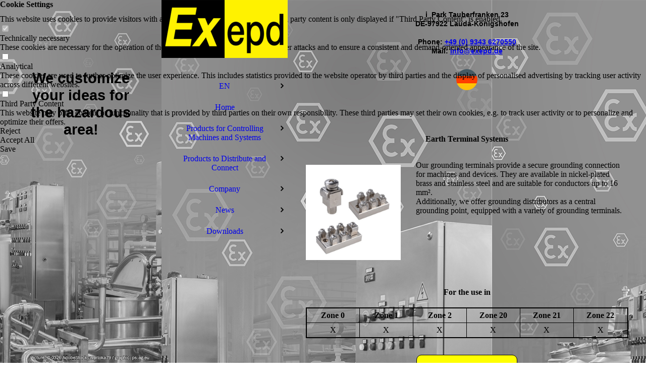

--- FILE ---
content_type: text/html; charset=utf-8
request_url: https://www.exepd.de/en/grounding-solutions
body_size: 58169
content:
<!DOCTYPE html><html lang="en"><head><meta http-equiv="Content-Type" content="text/html; charset=UTF-8"><title>Grounding Solutions | Exepd GmbH</title><meta name="description" content="The Exepd GmbH are your experts for special and customized Ex solutions in mechanical and plant engineering in the hazardous area."><meta name="keywords" content="Explosion, Explosion protection, Hazardous area, Mechanical engineering, Plant engineering, Ex solutions"><link href="https://exepd.de/en/grounding-solutions" rel="canonical"><meta content="Grounding Solutions | Exepd GmbH" property="og:title"><meta content="website" property="og:type"><meta content="https://exepd.de/en/grounding-solutions" property="og:url"><meta content="https://www.exepd.de/.cm4all/uproc.php/0/Design/favicon.jpg" property="og:image"/><script>
              window.beng = window.beng || {};
              window.beng.env = {
                language: "en",
                country: "US",
                mode: "deploy",
                context: "page",
                pageId: "000001189169",
                skeletonId: "",
                scope: "HTO01FLQKFVC",
                isProtected: false,
                navigationText: "Grounding Solutions",
                instance: "1",
                common_prefix: "https://homepagedesigner.telekom.de",
                design_common: "https://homepagedesigner.telekom.de/beng/designs/",
                design_template: "oem/cm_dux_082_2",
                path_design: "https://homepagedesigner.telekom.de/beng/designs/data/oem/cm_dux_082_2/",
                path_res: "https://homepagedesigner.telekom.de/res/",
                path_bengres: "https://homepagedesigner.telekom.de/beng/res/",
                masterDomain: "",
                preferredDomain: "",
                preprocessHostingUri: function(uri) {
                  
                    return uri || "";
                  
                },
                hideEmptyAreas: true
              };
            </script><script xmlns="http://www.w3.org/1999/xhtml" src="https://homepagedesigner.telekom.de/cm4all-beng-proxy/beng-proxy.js">;</script><link xmlns="http://www.w3.org/1999/xhtml" rel="stylesheet" href="https://homepagedesigner.telekom.de/.cm4all/e/static/3rdparty/font-awesome/css/font-awesome.min.css"></link><link rel="stylesheet" type="text/css" href="//homepagedesigner.telekom.de/.cm4all/res/static/libcm4all-js-widget/3.89.7/css/widget-runtime.css"/>

<link rel="stylesheet" type="text/css" href="//homepagedesigner.telekom.de/.cm4all/res/static/beng-editor/5.3.130/css/deploy.css"/>

<link rel="stylesheet" type="text/css" href="//homepagedesigner.telekom.de/.cm4all/res/static/libcm4all-js-widget/3.89.7/css/slideshow-common.css"/>

<script src="//homepagedesigner.telekom.de/.cm4all/res/static/jquery-1.7/jquery.js">;</script><script src="//homepagedesigner.telekom.de/.cm4all/res/static/prototype-1.7.3/prototype.js">;</script><script src="//homepagedesigner.telekom.de/.cm4all/res/static/jslib/1.4.1/js/legacy.js">;</script><script src="//homepagedesigner.telekom.de/.cm4all/res/static/libcm4all-js-widget/3.89.7/js/widget-runtime.js">;</script>

<script src="//homepagedesigner.telekom.de/.cm4all/res/static/libcm4all-js-widget/3.89.7/js/slideshow-common.js">;</script>

<script src="//homepagedesigner.telekom.de/.cm4all/res/static/beng-editor/5.3.130/js/deploy.js">;</script>

<link href="https://homepagedesigner.telekom.de/.cm4all/designs/static/oem/cm_dux_082_2/1769040165.6505332/css/main.css" rel="stylesheet" type="text/css"><meta name="viewport" content="width=device-width, initial-scale=1, maximum-scale=1, user-scalable=no"><link href="https://homepagedesigner.telekom.de/.cm4all/designs/static/oem/cm_dux_082_2/1769040165.6505332/css/vars.css" rel="stylesheet" type="text/css"><link href="https://homepagedesigner.telekom.de/.cm4all/designs/static/oem/cm_dux_082_2/1769040165.6505332/css/cm-templates-global-style.css" rel="stylesheet" type="text/css"><link href="/.cm4all/handler.php/vars.css?v=20260108114752" type="text/css" rel="stylesheet"><style type="text/css">.cm-logo {background-image: url("/.cm4all/uproc.php/0/Design/.logo.png/picture-1200?_=18ee6bcea68");
        background-position: 50% 50%;
background-size: auto 100%;
background-repeat: no-repeat;
      }</style><script type="text/javascript">window.cmLogoWidgetId = "TKOMSI_cm4all_com_widgets_Logo_26845669";
            window.cmLogoGetCommonWidget = function (){
                return new cm4all.Common.Widget({
            base    : "/en/grounding-solutions",
            session : "",
            frame   : "",
            path    : "TKOMSI_cm4all_com_widgets_Logo_26845669"
        })
            };
            window.logoConfiguration = {
                "cm-logo-x" : "50%",
        "cm-logo-y" : "50%",
        "cm-logo-v" : "2.0",
        "cm-logo-w" : "auto",
        "cm-logo-h" : "100%",
        "cm-logo-di" : "oem/cm_dux_082_2",
        "cm-logo-u" : "uro-service://",
        "cm-logo-k" : "%7B%22ticket%22%3A%22661e659cb13b7f200f592bee%22%2C%22serviceId%22%3A%220%22%2C%22locale%22%3A%22%22%2C%22path%22%3A%22%2FDesign%22%2C%22name%22%3A%22logo.png%22%2C%22origin%22%3A%22upload%22%2C%22type%22%3A%22image%2Fpng%22%2C%22size%22%3A23370%2C%22width%22%3A500%2C%22height%22%3A300%2C%22duration%22%3A%22%22%2C%22rotation%22%3A1%2C%22task%22%3A%22none%22%2C%22progress%22%3A%22none%22%2C%22result%22%3A%22none%22%2C%22source%22%3A%22%22%2C%22start%22%3A%2218ee6bcea68%22%2C%22now%22%3A%2218ee6bd81ba%22%2C%22_update%22%3A18%2C%22_index%22%3A1%2C%22_media%22%3A%22image%22%2C%22_hash%22%3A%221c2834fc%22%2C%22_extension%22%3A%22%22%2C%22_xlate%22%3A%22logo.png%22%2C%22_selected%22%3Atrue%7D",
        "cm-logo-bc" : "",
        "cm-logo-ln" : "/de/Home",
        "cm-logo-ln$" : "home",
        "cm-logo-hi" : false
        ,
        _logoBaseUrl : "uro-service:\/\/",
        _logoPath : "%7B%22ticket%22%3A%22661e659cb13b7f200f592bee%22%2C%22serviceId%22%3A%220%22%2C%22locale%22%3A%22%22%2C%22path%22%3A%22%2FDesign%22%2C%22name%22%3A%22logo.png%22%2C%22origin%22%3A%22upload%22%2C%22type%22%3A%22image%2Fpng%22%2C%22size%22%3A23370%2C%22width%22%3A500%2C%22height%22%3A300%2C%22duration%22%3A%22%22%2C%22rotation%22%3A1%2C%22task%22%3A%22none%22%2C%22progress%22%3A%22none%22%2C%22result%22%3A%22none%22%2C%22source%22%3A%22%22%2C%22start%22%3A%2218ee6bcea68%22%2C%22now%22%3A%2218ee6bd81ba%22%2C%22_update%22%3A18%2C%22_index%22%3A1%2C%22_media%22%3A%22image%22%2C%22_hash%22%3A%221c2834fc%22%2C%22_extension%22%3A%22%22%2C%22_xlate%22%3A%22logo.png%22%2C%22_selected%22%3Atrue%7D"
        };
            jQuery(document).ready(function() {
                var href = (beng.env.mode == "deploy" ? "/" : "/de/Home");
                jQuery(".cm-logo").wrap("<a style='text-decoration: none;' href='" + href + "'></a>");
            });
            
          jQuery(document).ready(function() {
            var logoElement = jQuery(".cm-logo");
            logoElement.attr("role", "img");
            logoElement.attr("tabindex", "0");
            logoElement.attr("aria-label", "logo");
          });
        </script><link rel="shortcut icon" type="image/png" href="/.cm4all/sysdb/favicon/icon-32x32_1e986db.png"/><link rel="shortcut icon" sizes="196x196" href="/.cm4all/sysdb/favicon/icon-196x196_1e986db.png"/><link rel="apple-touch-icon" sizes="180x180" href="/.cm4all/sysdb/favicon/icon-180x180_1e986db.png"/><link rel="apple-touch-icon" sizes="120x120" href="/.cm4all/sysdb/favicon/icon-120x120_1e986db.png"/><link rel="apple-touch-icon" sizes="152x152" href="/.cm4all/sysdb/favicon/icon-152x152_1e986db.png"/><link rel="apple-touch-icon" sizes="76x76" href="/.cm4all/sysdb/favicon/icon-76x76_1e986db.png"/><meta name="msapplication-square70x70logo" content="/.cm4all/sysdb/favicon/icon-70x70_1e986db.png"/><meta name="msapplication-square150x150logo" content="/.cm4all/sysdb/favicon/icon-150x150_1e986db.png"/><meta name="msapplication-square310x310logo" content="/.cm4all/sysdb/favicon/icon-310x310_1e986db.png"/><link rel="shortcut icon" type="image/png" href="/.cm4all/sysdb/favicon/icon-48x48_1e986db.png"/><link rel="shortcut icon" type="image/png" href="/.cm4all/sysdb/favicon/icon-96x96_1e986db.png"/><style id="cm_table_styles">
      /*CM18f4d49e2a9822c66a0580a8_begin*/
        #CM18f4d49e2a9822c66a0580a8_div {
          margin: 0;
          padding: 0;
          
            width: 100%;
            max-width: 100%;
          
        }
        #CM18f4d49e2a9822c66a0580a8 {
          border-spacing: 0px;
          
            width: 100%;
          
            margin: 10px 0;
          
            text-align: center;
          
            table-layout: fixed;
          
            border: 2px solid ;
            width: 100%;
          
        }
        #CM18f4d49e2a9822c66a0580a8 tr.cm_table {
          
            vertical-align: middle;
          
        }
        #CM18f4d49e2a9822c66a0580a8 td.cm_table {
            padding: 5px;
            
              border-right: 1px solid ;
              border-bottom: 1px solid ;
            
        }
        #CM18f4d49e2a9822c66a0580a8 tr.cm_table.cm_firstrow td.cm_table {
          border-top: 0;
        }
        #CM18f4d49e2a9822c66a0580a8 tr.cm_table.cm_lastrow td.cm_table {
          border-bottom: 0;
        }
        #CM18f4d49e2a9822c66a0580a8 td.cm_table.cm_firstcol {
          border-left: 0;
        }
        #CM18f4d49e2a9822c66a0580a8 td.cm_table.cm_lastcol {
          border-right: 0;
        }
      /*CM18f4d49e2a9822c66a0580a8_end*/
    </style><style id="cm_background_queries">            @media(min-width: 100px), (min-resolution: 72dpi), (-webkit-min-device-pixel-ratio: 1) {.cm-background{background-image:url("/.cm4all/uproc.php/0/Design/.hintergrundbild.jpg/picture-200?_=18ec7d6b3dc");}}@media(min-width: 100px), (min-resolution: 144dpi), (-webkit-min-device-pixel-ratio: 2) {.cm-background{background-image:url("/.cm4all/uproc.php/0/Design/.hintergrundbild.jpg/picture-400?_=18ec7d6b3dc");}}@media(min-width: 200px), (min-resolution: 72dpi), (-webkit-min-device-pixel-ratio: 1) {.cm-background{background-image:url("/.cm4all/uproc.php/0/Design/.hintergrundbild.jpg/picture-400?_=18ec7d6b3dc");}}@media(min-width: 200px), (min-resolution: 144dpi), (-webkit-min-device-pixel-ratio: 2) {.cm-background{background-image:url("/.cm4all/uproc.php/0/Design/.hintergrundbild.jpg/picture-800?_=18ec7d6b3dc");}}@media(min-width: 400px), (min-resolution: 72dpi), (-webkit-min-device-pixel-ratio: 1) {.cm-background{background-image:url("/.cm4all/uproc.php/0/Design/.hintergrundbild.jpg/picture-800?_=18ec7d6b3dc");}}@media(min-width: 400px), (min-resolution: 144dpi), (-webkit-min-device-pixel-ratio: 2) {.cm-background{background-image:url("/.cm4all/uproc.php/0/Design/.hintergrundbild.jpg/picture-1200?_=18ec7d6b3dc");}}@media(min-width: 600px), (min-resolution: 72dpi), (-webkit-min-device-pixel-ratio: 1) {.cm-background{background-image:url("/.cm4all/uproc.php/0/Design/.hintergrundbild.jpg/picture-1200?_=18ec7d6b3dc");}}@media(min-width: 600px), (min-resolution: 144dpi), (-webkit-min-device-pixel-ratio: 2) {.cm-background{background-image:url("/.cm4all/uproc.php/0/Design/.hintergrundbild.jpg/picture-1600?_=18ec7d6b3dc");}}@media(min-width: 800px), (min-resolution: 72dpi), (-webkit-min-device-pixel-ratio: 1) {.cm-background{background-image:url("/.cm4all/uproc.php/0/Design/.hintergrundbild.jpg/picture-1600?_=18ec7d6b3dc");}}@media(min-width: 800px), (min-resolution: 144dpi), (-webkit-min-device-pixel-ratio: 2) {.cm-background{background-image:url("/.cm4all/uproc.php/0/Design/.hintergrundbild.jpg/picture-2600?_=18ec7d6b3dc");}}
</style></head><body ondrop="return false;" class=" device-desktop cm-deploy cm-deploy-342 cm-deploy-4x"><div class="cm-background" data-cm-qa-bg="image"></div><div class="cm-background-video" data-cm-qa-bg="video"></div><div class="cm-background-effects" data-cm-qa-bg="effect"></div><div class="cm-templates-container cm-templates-page-wrapper"><div class="cm-templates-keyvisual"><div class="cm-templates-keyvisual__media cm_can_be_empty cm-kv-0" id="keyvisual"><div class="cm-templates-icon"> </div></div></div><header><div class="cm-templates-heading cm_can_be_empty"><div class="cm-templates-heading__title cm_can_be_empty" id="title" style="">  </div><div class="cm-templates-heading__subtitle cm_can_be_empty" id="subtitle" style=""><span style="font-size: 22px; font-weight: bold; font-family: Verdana, sans-serif;">We customize your ideas for the hazardous area!</span><br></div></div><div class="cm-templates-navigation-container"><div class="cm-templates-navigation"><nav class="cm-templates-navigation__desktop cm_with_forcesub" id="cm_navigation"><ul id="cm_mainnavigation"><li class="cm_language_navigation cm_has_subnavigation" id="cm_language_navigation"><a href="/en" class="cm_anchor">EN</a><ul class="cm_subnavigation"><li><a href="/de" class="cm_anchor">DE</a></li></ul></li><li id="cm_navigation_pid_1187572"><a title="Home" href="/en/Home" class="cm_anchor">Home</a></li><li id="cm_navigation_pid_1187573" class="cm_has_subnavigation"><a title="Products for Controlling Machines and Systems" href="/en/products-for-controlling-machines-and-systems" class="cm_anchor">Products for Controlling Machines and Systems</a><ul class="cm_subnavigation" id="cm_subnavigation_pid_1187573"><li id="cm_navigation_pid_1187574"><a title="Control Boxes" href="/en/local-control-panels" class="cm_anchor">Control Boxes</a></li><li id="cm_navigation_pid_1189163"><a title="Flameproof Solutions" href="/en/flameproof-solutions" class="cm_anchor">Flameproof Solutions</a></li><li id="cm_navigation_pid_1189164"><a title="Pressurized Systems" href="/en/pressurized-systems" class="cm_anchor">Pressurized Systems</a></li><li id="cm_navigation_pid_1189165"><a title="Control Devices" href="/en/control-devices" class="cm_anchor">Control Devices</a></li><li id="cm_navigation_pid_1189166"><a title="Control &amp; Operating Panels" href="/en/control-and-operating-panels" class="cm_anchor">Control &amp; Operating Panels</a></li></ul></li><li id="cm_navigation_pid_1187579" class="cm_current cm_has_subnavigation"><a title="Products to Distribute and Connect" href="/en/products-to-distribute-and-connect" class="cm_anchor">Products to Distribute and Connect</a><ul class="cm_subnavigation" id="cm_subnavigation_pid_1187579"><li id="cm_navigation_pid_1189167"><a title="Terminal Boxes" href="/en/terminal-boxes" class="cm_anchor">Terminal Boxes</a></li><li id="cm_navigation_pid_1189168"><a title="Connection Elements" href="/en/connection-elements" class="cm_anchor">Connection Elements</a></li><li id="cm_navigation_pid_1189169" class="cm_current"><a title="Grounding Solutions" href="/en/grounding-solutions" class="cm_anchor">Grounding Solutions</a></li></ul></li><li id="cm_navigation_pid_1187583" class="cm_has_subnavigation"><a title="Company" href="/en/company" class="cm_anchor">Company</a><ul class="cm_subnavigation" id="cm_subnavigation_pid_1187583"><li id="cm_navigation_pid_1188752"><a title="Contact	" href="/en/contact-list-national" class="cm_anchor">Contact	</a></li><li id="cm_navigation_pid_1188753"><a title="Sales Partner" href="/en/salespartner" class="cm_anchor">Sales Partner</a></li><li id="cm_navigation_pid_1243385"><a title="Environmental Protection" href="/en/environmentalprotection" class="cm_anchor">Environmental Protection</a></li></ul></li><li id="cm_navigation_pid_1187633" class="cm_has_subnavigation"><a title="News" href="/en/news" class="cm_anchor">News</a><ul class="cm_subnavigation" id="cm_subnavigation_pid_1187633"><li id="cm_navigation_pid_1187591"><a title="Events" href="/en/events" class="cm_anchor">Events</a></li><li id="cm_navigation_pid_1191663"><a title="Jobs" href="/en/jobs" class="cm_anchor">Jobs</a></li><li id="cm_navigation_pid_1187593"><a title="Press" href="/en/press" class="cm_anchor">Press</a></li></ul></li><li id="cm_navigation_pid_1187594" class="cm_has_subnavigation"><a title="Downloads" href="/en/downloads" class="cm_anchor">Downloads</a><ul class="cm_subnavigation" id="cm_subnavigation_pid_1187594"><li id="cm_navigation_pid_1187595"><a title="Quality" href="/en/quality" class="cm_anchor">Quality</a></li><li id="cm_navigation_pid_1187596"><a title="Product Certificates	" href="/en/product-certificates" class="cm_anchor">Product Certificates	</a></li><li id="cm_navigation_pid_1187597"><a title="Declarations of Conformity" href="/en/declarations-of-conformity" class="cm_anchor">Declarations of Conformity</a></li><li id="cm_navigation_pid_1187598"><a title="Configuration Sheets" href="/en/configuration-sheets" class="cm_anchor">Configuration Sheets</a></li><li id="cm_navigation_pid_1187599"><a title="Explosion Protection" href="/en/explosion-protection" class="cm_anchor">Explosion Protection</a></li></ul></li></ul></nav><div class="cm-templates-navigation__mobil"><nav class="cm-templates-navigation__mobile cm_with_forcesub " id="mobilecm_mobile_navigation"><ul id="mobilecm_mainnavigation"><li class="cm_language_navigation cm_has_subnavigation" id="cm_language_navigation"><a href="/en" class="cm_anchor">EN</a><ul class="cm_subnavigation"><li><a href="/de" class="cm_anchor">DE</a></li></ul></li><li id="mobilecm_navigation_pid_1187572"><a title="Home" href="/en/Home" class="cm_anchor">Home</a></li><li id="mobilecm_navigation_pid_1187573" class="cm_has_subnavigation"><a title="Products for Controlling Machines and Systems" href="/en/products-for-controlling-machines-and-systems" class="cm_anchor">Products for Controlling Machines and Systems</a><ul class="cm_subnavigation" id="mobilecm_subnavigation_pid_1187573"><li id="mobilecm_navigation_pid_1187574"><a title="Control Boxes" href="/en/local-control-panels" class="cm_anchor">Control Boxes</a></li><li id="mobilecm_navigation_pid_1189163"><a title="Flameproof Solutions" href="/en/flameproof-solutions" class="cm_anchor">Flameproof Solutions</a></li><li id="mobilecm_navigation_pid_1189164"><a title="Pressurized Systems" href="/en/pressurized-systems" class="cm_anchor">Pressurized Systems</a></li><li id="mobilecm_navigation_pid_1189165"><a title="Control Devices" href="/en/control-devices" class="cm_anchor">Control Devices</a></li><li id="mobilecm_navigation_pid_1189166"><a title="Control &amp; Operating Panels" href="/en/control-and-operating-panels" class="cm_anchor">Control &amp; Operating Panels</a></li></ul></li><li id="mobilecm_navigation_pid_1187579" class="cm_current cm_has_subnavigation"><a title="Products to Distribute and Connect" href="/en/products-to-distribute-and-connect" class="cm_anchor">Products to Distribute and Connect</a><ul class="cm_subnavigation" id="mobilecm_subnavigation_pid_1187579"><li id="mobilecm_navigation_pid_1189167"><a title="Terminal Boxes" href="/en/terminal-boxes" class="cm_anchor">Terminal Boxes</a></li><li id="mobilecm_navigation_pid_1189168"><a title="Connection Elements" href="/en/connection-elements" class="cm_anchor">Connection Elements</a></li><li id="mobilecm_navigation_pid_1189169" class="cm_current"><a title="Grounding Solutions" href="/en/grounding-solutions" class="cm_anchor">Grounding Solutions</a></li></ul></li><li id="mobilecm_navigation_pid_1187583" class="cm_has_subnavigation"><a title="Company" href="/en/company" class="cm_anchor">Company</a><ul class="cm_subnavigation" id="mobilecm_subnavigation_pid_1187583"><li id="mobilecm_navigation_pid_1188752"><a title="Contact	" href="/en/contact-list-national" class="cm_anchor">Contact	</a></li><li id="mobilecm_navigation_pid_1188753"><a title="Sales Partner" href="/en/salespartner" class="cm_anchor">Sales Partner</a></li><li id="mobilecm_navigation_pid_1243385"><a title="Environmental Protection" href="/en/environmentalprotection" class="cm_anchor">Environmental Protection</a></li></ul></li><li id="mobilecm_navigation_pid_1187633" class="cm_has_subnavigation"><a title="News" href="/en/news" class="cm_anchor">News</a><ul class="cm_subnavigation" id="mobilecm_subnavigation_pid_1187633"><li id="mobilecm_navigation_pid_1187591"><a title="Events" href="/en/events" class="cm_anchor">Events</a></li><li id="mobilecm_navigation_pid_1191663"><a title="Jobs" href="/en/jobs" class="cm_anchor">Jobs</a></li><li id="mobilecm_navigation_pid_1187593"><a title="Press" href="/en/press" class="cm_anchor">Press</a></li></ul></li><li id="mobilecm_navigation_pid_1187594" class="cm_has_subnavigation"><a title="Downloads" href="/en/downloads" class="cm_anchor">Downloads</a><ul class="cm_subnavigation" id="mobilecm_subnavigation_pid_1187594"><li id="mobilecm_navigation_pid_1187595"><a title="Quality" href="/en/quality" class="cm_anchor">Quality</a></li><li id="mobilecm_navigation_pid_1187596"><a title="Product Certificates	" href="/en/product-certificates" class="cm_anchor">Product Certificates	</a></li><li id="mobilecm_navigation_pid_1187597"><a title="Declarations of Conformity" href="/en/declarations-of-conformity" class="cm_anchor">Declarations of Conformity</a></li><li id="mobilecm_navigation_pid_1187598"><a title="Configuration Sheets" href="/en/configuration-sheets" class="cm_anchor">Configuration Sheets</a></li><li id="mobilecm_navigation_pid_1187599"><a title="Explosion Protection" href="/en/explosion-protection" class="cm_anchor">Explosion Protection</a></li></ul></li></ul></nav></div></div><div class="cm-templates-container--flex cm-templates-container--center"><div class="cm-templates-logo cm_can_be_empty"><div class="cm-templates-logo__media cm-logo" id="logo"></div></div><div class="cm-templates-hamburger-button"><button type="button" class="cm-template-hamburger cm-template-hamburger--spin"><span class="cm-template-hamburger__container"><span class="cm-template-hamburger__icon-lines"> </span></span></button></div></div></div></header><div class="cm-templates-content"><div class="cm-templates-sidebar--position-top cm_can_be_empty cm-templates-container--add-padding"><div class="cm-templates-container--center"><aside class="sidebar cm-templates-sidebar cm_can_be_empty" id="widgetbar_page_1" data-cm-hintable="yes"><div class="cm_column_wrapper"><div style="width: 33.3333%;" class="cm_column"><p style="text-align: center;"><span style="font-size: 16px; font-family: Verdana, sans-serif;"><strong><span style="font-size: 14px; font-family: Verdana, sans-serif;">i_Park Tauberfranken 23<br>DE-97922 Lauda-Königshofen</span><br></strong></span></p><p style="text-align: center;"><br></p></div><div style="width: 7.5px;" class="cm_column_gap cm_column_gap_left"></div><div style="width: 7.5px;" class="cm_column_gap cm_column_gap_right"></div><div style="width: 33.3333%;" class="cm_column"><p style="text-align: center;"><span style="font-size: 16px; font-family: Verdana, sans-serif;"><strong><span style="font-size: 14px; font-family: Verdana, sans-serif;">Phone: <a href="tel://+49%209343%206270550" target="_blank" rel="noreferrer noopener" class="cm_anchor">+49 (0) 9343 6270550</a><br>Mail: <a href="mailto:info%40exepd.de?subject=%20&amp;body=%20" class="cm_anchor">info@exepd.de</a></span><br></strong></span></p><p style="text-align: center;"><br></p></div><div style="width: 8px;" class="cm_column_gap cm_column_gap_left"></div><div style="width: 8px;" class="cm_column_gap cm_column_gap_right"></div><div style="width: 33.3333%;" class="cm_column"><div id="widgetcontainer_TKOMSI_cm4all_com_widgets_UroPhoto_26945913" class="
				    cm_widget_block
					cm_widget cm4all_com_widgets_UroPhoto cm_widget_block_center" style="width:100%; max-width:50px; "><div class="cm_widget_anchor"><a name="TKOMSI_cm4all_com_widgets_UroPhoto_26945913" id="widgetanchor_TKOMSI_cm4all_com_widgets_UroPhoto_26945913"><!--cm4all.com.widgets.UroPhoto--></a></div><div xmlns="http://www.w3.org/1999/xhtml" data-uro-type="image" style="width:100%;height:100%;" id="uroPhotoOuterTKOMSI_cm4all_com_widgets_UroPhoto_26945913"><a href="/de/erdungsloesungen" style="border:none">            <picture><source srcset="/.cm4all/uproc.php/0/Seitenstruktur/.icon-deutsch.png/picture-1600?_=18f2e6f24f8 1x, /.cm4all/uproc.php/0/Seitenstruktur/.icon-deutsch.png/picture-2600?_=18f2e6f24f8 2x" media="(min-width:800px)"><source srcset="/.cm4all/uproc.php/0/Seitenstruktur/.icon-deutsch.png/picture-1200?_=18f2e6f24f8 1x, /.cm4all/uproc.php/0/Seitenstruktur/.icon-deutsch.png/picture-1600?_=18f2e6f24f8 2x" media="(min-width:600px)"><source srcset="/.cm4all/uproc.php/0/Seitenstruktur/.icon-deutsch.png/picture-800?_=18f2e6f24f8 1x, /.cm4all/uproc.php/0/Seitenstruktur/.icon-deutsch.png/picture-1200?_=18f2e6f24f8 2x" media="(min-width:400px)"><source srcset="/.cm4all/uproc.php/0/Seitenstruktur/.icon-deutsch.png/picture-400?_=18f2e6f24f8 1x, /.cm4all/uproc.php/0/Seitenstruktur/.icon-deutsch.png/picture-800?_=18f2e6f24f8 2x" media="(min-width:200px)"><source srcset="/.cm4all/uproc.php/0/Seitenstruktur/.icon-deutsch.png/picture-200?_=18f2e6f24f8 1x, /.cm4all/uproc.php/0/Seitenstruktur/.icon-deutsch.png/picture-400?_=18f2e6f24f8 2x" media="(min-width:100px)"><img src="/.cm4all/uproc.php/0/Seitenstruktur/.icon-deutsch.png/picture-200?_=18f2e6f24f8" data-uro-original="/.cm4all/uproc.php/0/Seitenstruktur/icon-deutsch.png?_=18f2e6f24f8" onerror="uroGlobal().util.error(this, '', 'uro-widget')" data-uro-width="50" data-uro-height="50" alt="Übersetzen auf Deutsch" style="width:100%;" title="Übersetzen auf Deutsch" loading="lazy"></picture>
<span></span></a></div></div><p><br></p></div></div></aside><aside class="sidebar cm-templates-sidebar cm_can_be_empty" id="widgetbar_site_1" data-cm-hintable="yes"><p><br></p></aside><div class="cm-templates-underline"> </div></div></div><div class="cm-templates-content-wrapper cm-templates-container--add-padding"><div class="cm-templates-container--center cm-templates-content--display-flex"><main class="cm-templates-content__main cm-templates-text" id="content_main" data-cm-hintable="yes"><h1 style="text-align: center;">Earth Terminal Systems</h1><p> </p><div class="clearFloating" style="clear:both;height: 0px; width: auto;"></div><div id="widgetcontainer_TKOMSI_cm4all_com_widgets_CatalogSitesPortfolio_26899129" class="
				    cm_widget_block
					cm_widget cm4all_com_widgets_CatalogSitesPortfolio cm_widget_block_center" style="width:100%; max-width:100%; "><div class="cm_widget_anchor"><a name="TKOMSI_cm4all_com_widgets_CatalogSitesPortfolio_26899129" id="widgetanchor_TKOMSI_cm4all_com_widgets_CatalogSitesPortfolio_26899129"><!--cm4all.com.widgets.CatalogSitesPortfolio--></a></div><script type="text/javascript">cm4all.Common.loadCss("https://homepagedesigner.telekom.de/.cm4all/widgetres.php/cm4all.com.widgets.CatalogSitesPortfolio//style.css?version=3.3.29");cm4all.Common.requireLibrary("https://homepagedesigner.telekom.de/.cm4all/widgetres.php/cm4all.com.widgets.CatalogSitesPortfolio//catalog-widget-runtime-new.js?version=3.3.29", function() {
          window.cm4all.initializeCatalogWidget('widgetcontainer_TKOMSI_cm4all_com_widgets_CatalogSitesPortfolio_26899129');
        });</script><div><div class="cm-widget-catalog-catalogview1"><a name="cm_TKOMSI_cm4all_com_widgets_CatalogSitesPortfolio_26899129_1"><!----></a><div class="cm-widget-catalog-image-wrapper"><div class="cm-widget-catalog-image-container"><picture><source srcset="/.cm4all/uproc.php/0/Seitenstruktur/Produkte%20zum%20Verteilen%20und%20Verbinden/Erdungssysteme/.erdungssysteme.jpg/picture-2600?_=18f581bc2fb 1x, /.cm4all/uproc.php/0/Seitenstruktur/Produkte%20zum%20Verteilen%20und%20Verbinden/Erdungssysteme/erdungssysteme.jpg?_=18f581bc2fb 2x" media="(min-width:1300px)"><source srcset="/.cm4all/uproc.php/0/Seitenstruktur/Produkte%20zum%20Verteilen%20und%20Verbinden/Erdungssysteme/.erdungssysteme.jpg/picture-1600?_=18f581bc2fb 1x, /.cm4all/uproc.php/0/Seitenstruktur/Produkte%20zum%20Verteilen%20und%20Verbinden/Erdungssysteme/.erdungssysteme.jpg/picture-2600?_=18f581bc2fb 2x" media="(min-width:800px)"><source srcset="/.cm4all/uproc.php/0/Seitenstruktur/Produkte%20zum%20Verteilen%20und%20Verbinden/Erdungssysteme/.erdungssysteme.jpg/picture-1200?_=18f581bc2fb 1x, /.cm4all/uproc.php/0/Seitenstruktur/Produkte%20zum%20Verteilen%20und%20Verbinden/Erdungssysteme/.erdungssysteme.jpg/picture-1600?_=18f581bc2fb 2x" media="(min-width:600px)"><source srcset="/.cm4all/uproc.php/0/Seitenstruktur/Produkte%20zum%20Verteilen%20und%20Verbinden/Erdungssysteme/.erdungssysteme.jpg/picture-800?_=18f581bc2fb 1x, /.cm4all/uproc.php/0/Seitenstruktur/Produkte%20zum%20Verteilen%20und%20Verbinden/Erdungssysteme/.erdungssysteme.jpg/picture-1200?_=18f581bc2fb 2x" media="(min-width:400px)"><source srcset="/.cm4all/uproc.php/0/Seitenstruktur/Produkte%20zum%20Verteilen%20und%20Verbinden/Erdungssysteme/.erdungssysteme.jpg/picture-400?_=18f581bc2fb 1x, /.cm4all/uproc.php/0/Seitenstruktur/Produkte%20zum%20Verteilen%20und%20Verbinden/Erdungssysteme/.erdungssysteme.jpg/picture-800?_=18f581bc2fb 2x" media="(min-width:200px)"><source srcset="/.cm4all/uproc.php/0/Seitenstruktur/Produkte%20zum%20Verteilen%20und%20Verbinden/Erdungssysteme/.erdungssysteme.jpg/picture-200?_=18f581bc2fb 1x, /.cm4all/uproc.php/0/Seitenstruktur/Produkte%20zum%20Verteilen%20und%20Verbinden/Erdungssysteme/.erdungssysteme.jpg/picture-400?_=18f581bc2fb 2x" media="(min-width:100px)"><img src="/.cm4all/uproc.php/0/Seitenstruktur/Produkte%20zum%20Verteilen%20und%20Verbinden/Erdungssysteme/.erdungssysteme.jpg/picture-200?_=18f581bc2fb" data-uro-original="/.cm4all/uproc.php/0/Seitenstruktur/Produkte%20zum%20Verteilen%20und%20Verbinden/Erdungssysteme/erdungssysteme.jpg?_=18f581bc2fb" onerror="uroGlobal().util.error(this, '', 'uro-widget')" data-uro-width="640" data-uro-height="480"></picture></div><div class="cm-widget-catalog-image-title cm4all-force-color cm4all-content-color"><div class="cm-widget-catalog-title-background cm4all-force-background-color cm4all-content-background-color"><!----></div></div></div><div class="cm-widget-catalog-content-wrapper"><div class="cm-widget-catalog-content"><p>Our grounding terminals provide a secure grounding connection for machines and devices. They are available in nickel-plated brass and stainless steel and are suitable for conductors up to 16 mm².</p><p>Additionally, we offer grounding distributors as a central grounding point, equipped with a variety of grounding terminals.</p></div></div><div class="cm-widget-catalog-toggle cm4all-force-color cm4all-content-color"><div class="cm4all-force-background-color cm4all-content-background-color cm-widget-catalog-button-background"><!----></div><i class="fa fa-info cm-widget-catalog-icon"><!----></i><i class="fa fa-times cm-widget-catalog-icon"><!----></i></div></div></div><script type="text/javascript">
      (function() {
        var $images = jQuery('#widgetcontainer_TKOMSI_cm4all_com_widgets_CatalogSitesPortfolio_26899129 .cm-widget-catalog-image-container img');
        $images.each(function(index, image){
          var $image = jQuery(image);
          var $parent = image.parentElement.tagName === 'PICTURE' ? $image.parent() : $image;
          var retryCount = 60 * 10;
          function setArHint() {
            var width = image.width;
            var height = image.height;
            if (width + height === 0) {
              if (retryCount-- > 0) {
                requestAnimationFrame(setArHint);
              } else {
                if(window.console){ window.console.error("Cannot determine aspect ratio for image" + image.src) };
              }
              return;
            }
            if (width >= height) {
              $image.addClass('landscape');
            }
            if (width <= height) {
              $image.addClass('portrait');
            }
            $parent.css({visibility: "", position: ""});
          }
          $parent.css({position: "absolute", visibility: "hidden"});
          if (!$parent.prev('picture, img').size()) {
            $parent.addClass('visible');
          }
          if (image.complete) {
            setArHint();
          } else {
            $image.on('load', setArHint);
          }
        });
      })();
      </script></div><h3 style="text-align: center;">For the use in<br></h3><div id="CM18f4d49e2a9822c66a0580a8_div" style="overflow-x:auto;"><table id="CM18f4d49e2a9822c66a0580a8" class="cm_table"><tbody class="cm_table"><tr class="cm_table cm_firstrow"><td class="cm_table cm_firstcol"><p><strong>Zone 0<br></strong></p></td><td class="cm_table"><p><strong>Zone 1<br></strong></p></td><td class="cm_table"><p><strong>Zone 2<br></strong></p></td><td class="cm_table"><p><strong>Zone 20<br></strong></p></td><td class="cm_table"><p><strong>Zone 21<br></strong></p></td><td class="cm_table cm_lastcol"><p><strong>Zone 22</strong><br></p></td></tr><tr class="cm_table cm_lastrow"><td class="cm_table cm_firstcol"><p>X<br></p></td><td class="cm_table"><p>X<br></p></td><td class="cm_table"><p>X<br></p></td><td class="cm_table"><p>X<br></p></td><td class="cm_table"><p>X<br></p></td><td class="cm_table cm_lastcol"><p>X<br></p></td></tr></tbody></table></div><p><br></p><div class="clearFloating" style="clear:both;height: 0px; width: auto;"></div><div id="widgetcontainer_TKOMSI_com_cm4all_wdn_Button_26899128" class="
				    cm_widget_block
					cm_widget com_cm4all_wdn_Button cm_widget_block_center" style="width:100%; max-width:100%; "><div class="cm_widget_anchor"><a name="TKOMSI_com_cm4all_wdn_Button_26899128" id="widgetanchor_TKOMSI_com_cm4all_wdn_Button_26899128"><!--com.cm4all.wdn.Button--></a></div><script type="text/javascript">
window.cm4all.widgets.register( '/en/grounding-solutions', '', '', 'TKOMSI_com_cm4all_wdn_Button_26899128');
</script>
		<script type="text/javascript">
	(function() {

		var links = ["@\/css\/show.min.css?v=15.css"];
		for( var i=0; i<links.length; i++) {
			if( links[i].indexOf( '@')==0) {
				links[i] = "https://homepagedesigner.telekom.de/.cm4all/widgetres.php/com.cm4all.wdn.Button/" + links[i].substring( 2);
			} else if( links[i].indexOf( '/')!=0) {
				links[i] = window.cm4all.widgets[ 'TKOMSI_com_cm4all_wdn_Button_26899128'].url( links[i]);
			}
		}
		cm4all.Common.loadCss( links);

		var scripts = [];
		for( var i=0; i<scripts.length; i++) {
			if( scripts[i].indexOf( '@')==0) {
				scripts[i] = "https://homepagedesigner.telekom.de/.cm4all/widgetres.php/com.cm4all.wdn.Button/" + scripts[i].substring( 2);
			} else if( scripts[i].indexOf( '/')!=0) {
				scripts[i] = window.cm4all.widgets[ 'TKOMSI_com_cm4all_wdn_Button_26899128'].url( scripts[i]);
			}
		}

		var deferred = jQuery.Deferred();
		window.cm4all.widgets[ 'TKOMSI_com_cm4all_wdn_Button_26899128'].ready = (function() {
			var ready = function ready( handler) {
				deferred.done( handler);
			};
			return deferred.promise( ready);
		})();
		cm4all.Common.requireLibrary( scripts, function() {
			deferred.resolveWith( window.cm4all.widgets[ 'TKOMSI_com_cm4all_wdn_Button_26899128']);
		});
	})();
</script>    <a
      class="cm-widget-button_2 cm-w_btn-hover-slide "
      id="C_TKOMSI_com_cm4all_wdn_Button_26899128__-base"
       href="https://exepd.de/files/neu_erdungsloesungen.pdf" target="_blank" rel="noopener noreferrer external"    style="
      border-radius: 10px;border-color: rgba(0,0,0,1);background-color: rgba(255,255,0,1);background-image: linear-gradient(to left, rgba(0,0,0,1) 50%, transparent 50%);padding: 10px 15px;width: 200px;font-size: inherit;    "
    onMouseOut="this.firstElementChild.style.color='rgba(0,0,0,1)';"onMouseOver="this.firstElementChild.style.color='rgba(255,255,0,1)';"  >
    <span
      style="color: rgba(0,0,0,1);"
    >to the data sheet</span>
  </a>

  
</div><p><br></p><p>« <a href="/en/products-to-distribute-and-connect" class="cm_anchor">back</a><br></p><div id="cm_bottom_clearer" style="clear: both;" contenteditable="false"></div></main><div class="cm-templates-sidebar--position-right cm_can_be_empty"><aside class="sidebar cm-templates-sidebar cm_can_be_empty" id="widgetbar_page_2" data-cm-hintable="yes"><p> </p></aside><aside class="sidebar cm-templates-sidebar cm_can_be_empty" id="widgetbar_site_2" data-cm-hintable="yes"><div class="cm_column_wrapper"><div style="width: 33.3333%;" class="cm_column cm_empty_editor"><p> </p><p> </p><p><br></p></div><div style="width: 7.5px;" class="cm_column_gap cm_column_gap_left"></div><div style="width: 7.5px;" class="cm_column_gap cm_column_gap_right"></div><div style="width: 33.3333%;" class="cm_column cm_empty_editor"><p><br></p></div><div style="width: 7px;" class="cm_column_gap cm_column_gap_left"></div><div style="width: 7px;" class="cm_column_gap cm_column_gap_right"></div><div style="width: 33.3333%;" class="cm_column cm_empty_editor"><p><br></p></div></div></aside></div></div></div><div class="cm-templates-sidebar--position-bottom cm_can_be_empty cm-templates-container--add-padding"><div class="cm-templates-container--center"><div class="cm-templates-underline"> </div><aside class="sidebar cm-templates-sidebar cm_can_be_empty" id="widgetbar_page_3" data-cm-hintable="yes"><p><br></p></aside><aside class="sidebar cm-templates-sidebar cm_can_be_empty" id="widgetbar_site_3" data-cm-hintable="yes"><div class="cm_column_wrapper"><div style="width: 33.3333%;" class="cm_column"><h3 style="text-align: center;">Exepd GmbH</h3><p style="text-align: center;"><span style="font-size: 14px; font-family: Verdana, sans-serif;">i_Park Tauberfranken 23<br>D-97922 Lauda-Königshofen</span></p><p style="text-align: center;"><br></p><div id="widgetcontainer_TKOMSI_com_cm4all_wch_SocialIcons_26846821" class="
				    cm_widget_block
					cm_widget com_cm4all_wch_SocialIcons cm_widget_block_center" style="width:100%; max-width:100%; "><div class="cm_widget_anchor"><a name="TKOMSI_com_cm4all_wch_SocialIcons_26846821" id="widgetanchor_TKOMSI_com_cm4all_wch_SocialIcons_26846821"><!--com.cm4all.wch.SocialIcons--></a></div><script type="text/javascript">
	window.cm4all.widgets.register('/en/grounding-solutions', '', '', 'TKOMSI_com_cm4all_wch_SocialIcons_26846821');
</script>
		<script type="text/javascript">
	(function() {
		window.cm4all.Common.loadCss(
				["https://homepagedesigner.telekom.de/.cm4all/widgetres.php/com.cm4all.wch.SocialIcons/css\/show.min.css?version=7.css"]
		);

		var deferred = jQuery.Deferred();
		window.cm4all.widgets['TKOMSI_com_cm4all_wch_SocialIcons_26846821'].ready = (function() {
			var ready = function ready(handler) {
				deferred.done(handler);
			};
			return deferred.promise(ready);
		})();

		window.cm4all.Common.requireLibrary(
				[],
				function() {
					deferred.resolveWith(window.cm4all.widgets['TKOMSI_com_cm4all_wch_SocialIcons_26846821']);
				}
		);
	})();
</script>
<script type="text/javascript">
  (function() {
    if (document.querySelector('link[href*="/font-awesome."], link[href*="/e/Bundle/"]')) {
      return;
    }

    var request = new XMLHttpRequest();
    request.open('GET', '//cdn-eu.c4t.cc/font-awesome,version=4?format=json', true);
    request.onload = function() {
      if (request.status >= 200 && request.status < 400) {
        var data = JSON.parse(request.responseText);
        if (data && data.resources && Array.isArray(data.resources.css)) {
          window.Common.loadCss(data.resources.css);
        }
      }
    };
    request.send();
  })();
  </script>

<div id="C_TKOMSI_com_cm4all_wch_SocialIcons_26846821__-base" class="cm-widget-social-icons cm-w_si-show">
  <ul
    class="
      cm-w_si__list
      cm-w_si__shape      cm-w_si__hover-invert    "
    style="
      justify-content: center;
      font-size: 18px;
      border-radius: 10px;
    "
  >
      <li class="cm-w_si__list-item"
      style="--social-icon-color: rgba(255,255,255,1); --social-icon-bg-color: #84c5db;"
    ><a
      target="_blank"
      rel="noopener noreferrer external"
      
      href="mailto:info@exepd.de"
      title="Email"
    ><i class="
          cm-w_si__icon
          fa fa-envelope        "
      ></i
     ></a
    ></li>
      <li class="cm-w_si__list-item"
      style="--social-icon-color: rgba(255,255,255,1); --social-icon-bg-color: #ff0000;"
    ><a
      target="_blank"
      rel="noopener noreferrer external"
      
      href="https://www.youtube.com/channel/UC3rr4PwefwlGmJApkxdQ2Gw"
      title="YouTube"
    ><i class="
          cm-w_si__icon
          fa fa-youtube-play        "
      ></i
     ></a
    ></li>
      <li class="cm-w_si__list-item"
      style="--social-icon-color: rgba(255,255,255,1); --social-icon-bg-color: #0e76a8;"
    ><a
      target="_blank"
      rel="noopener noreferrer external"
      
      href="https://www.linkedin.com/company/exepdgmbh"
      title="LinkedIn"
    ><i class="
          cm-w_si__icon
          fa fa-linkedin        "
      ></i
     ></a
    ></li>
      <li class="cm-w_si__list-item"
      style="--social-icon-color: rgba(255,255,255,1); --social-icon-bg-color: #126567;"
    ><a
      target="_blank"
      rel="noopener noreferrer external"
      
      href="https://www.xing.com/companies/exepdgmbh"
      title="Xing"
    ><i class="
          cm-w_si__icon
          fa fa-xing        "
      ></i
     ></a
    ></li>
    </ul>
</div>


</div><p> </p><p> </p><p><br></p><p><br></p></div><div style="width: 7.5px;" class="cm_column_gap cm_column_gap_left"></div><div style="width: 7.5px;" class="cm_column_gap cm_column_gap_right"></div><div style="width: 33.3333%;" class="cm_column"><h3 style="text-align: center;">Contact<br></h3><p style="text-align: center;"><span style="font-size: 14px; font-family: Verdana, sans-serif;">Phone: <a href="tel://+49%209343%206270550" target="_blank" rel="noreferrer noopener" class="cm_anchor">+49 9343 627055-0</a></span></p><p style="text-align: center;"><span style="font-size: 14px; font-family: Verdana, sans-serif;">Mail: <a href="mailto:info%40exepd.de?subject=%20&amp;body=%20" class="cm_anchor">info@exepd.de</a></span></p><div id="widgetcontainer_TKOMSI_cm4all_com_widgets_UroPhoto_27239189" class="
				    cm_widget_block
					cm_widget cm4all_com_widgets_UroPhoto cm_widget_block_center" style="width:28.4%; max-width:215px; "><div class="cm_widget_anchor"><a name="TKOMSI_cm4all_com_widgets_UroPhoto_27239189" id="widgetanchor_TKOMSI_cm4all_com_widgets_UroPhoto_27239189"><!--cm4all.com.widgets.UroPhoto--></a></div><div xmlns="http://www.w3.org/1999/xhtml" data-uro-type="image/jpeg" style="width:100%;height:100%;" id="uroPhotoOuterTKOMSI_cm4all_com_widgets_UroPhoto_27239189"><a href="/en/feedback-eng" style="border:none">            <picture><source srcset="/.cm4all/uproc.php/0/.Smileys.jpg/picture-1600?_=193724b0378 1x, /.cm4all/uproc.php/0/.Smileys.jpg/picture-2600?_=193724b0378 2x" media="(min-width:800px)"><source srcset="/.cm4all/uproc.php/0/.Smileys.jpg/picture-1200?_=193724b0378 1x, /.cm4all/uproc.php/0/.Smileys.jpg/picture-1600?_=193724b0378 2x" media="(min-width:600px)"><source srcset="/.cm4all/uproc.php/0/.Smileys.jpg/picture-800?_=193724b0378 1x, /.cm4all/uproc.php/0/.Smileys.jpg/picture-1200?_=193724b0378 2x" media="(min-width:400px)"><source srcset="/.cm4all/uproc.php/0/.Smileys.jpg/picture-400?_=193724b0378 1x, /.cm4all/uproc.php/0/.Smileys.jpg/picture-800?_=193724b0378 2x" media="(min-width:200px)"><source srcset="/.cm4all/uproc.php/0/.Smileys.jpg/picture-200?_=193724b0378 1x, /.cm4all/uproc.php/0/.Smileys.jpg/picture-400?_=193724b0378 2x" media="(min-width:100px)"><img src="/.cm4all/uproc.php/0/.Smileys.jpg/picture-200?_=193724b0378" data-uro-original="/.cm4all/uproc.php/0/Smileys.jpg?_=193724b0378" onerror="uroGlobal().util.error(this, '', 'uro-widget')" data-uro-width="300" data-uro-height="111" alt="" style="width:100%;" title="" loading="lazy"></picture>
<span></span></a></div></div><p style="text-align: center;"><br></p><p style="text-align: center;"><br></p><p style="text-align: center;"><br></p></div><div style="width: 8px;" class="cm_column_gap cm_column_gap_left"></div><div style="width: 8px;" class="cm_column_gap cm_column_gap_right"></div><div style="width: 33.3333%;" class="cm_column"><h3 style="text-align: center;">Directions<br></h3><div id="widgetcontainer_TKOMSI_cm4all_com_widgets_Embed_26845809" class="
				    cm_widget_block
					cm_widget cm4all_com_widgets_Embed cm_widget_block_center" style="width:100%; max-width:100%; height:125px; overflow:auto; -webkit-overflow-scrolling:touch;"><div class="cm_widget_anchor"><a name="TKOMSI_cm4all_com_widgets_Embed_26845809" id="widgetanchor_TKOMSI_cm4all_com_widgets_Embed_26845809"><!--cm4all.com.widgets.Embed--></a></div><a  class="cm4all-untrusted-widget" style="display:none;"   id="anchor_TKOMSI_cm4all_com_widgets_Embed_26845809" href="//HTO01FLQKFVC-fix4this.homepagedesigner-hosting.de/en/grounding-solutions;focus=TKOMSI_cm4all_com_widgets_Embed_26845809&amp;frame=TKOMSI_cm4all_com_widgets_Embed_26845809" rel="nofollow" target="_blank"><!--must not be empty--></a></div></div></div><p style="text-align: right;"><br></p></aside></div></div><div class="cm-templates-footer cm_can_be_empty"><div class="cm-templates-container--center"><div class="cm-templates-underline"> </div><footer class="cm-templates-footer__content" id="footer" data-cm-hintable="yes"><div style="text-align: right;"><span style="font-size: 14px; font-family: Verdana, sans-serif;"><a href="/en/agb" class="cm_anchor">AGB</a> | <a href="/en/contact-list-national" class="cm_anchor">Contact</a> </span><span style="font-size: 14px; font-family: Verdana, sans-serif;">| <a href="/en/imprint" class="cm_anchor">Imprint</a> | <a href="/en/privacy-policy" class="cm_anchor">Privacy Policy</a> | <a href="/en/support" class="cm_anchor">Support</a><a href="/en/privacy-policy" class="cm_anchor"><br></a></span></div><div style="text-align: right;"><br></div><div style="text-align: right;"></div></footer></div></div></div></div><script type="text/javascript" src="https://homepagedesigner.telekom.de/.cm4all/designs/static/oem/cm_dux_082_2/1769040165.6505332/js/effects.js"></script><script type="text/javascript" src="https://homepagedesigner.telekom.de/.cm4all/designs/static/oem/cm_dux_082_2/1769040165.6505332/js/cm-templates-global-script.js"></script><div class="cm_widget_anchor"><a name="TKOMSI_cm4all_com_widgets_CookiePolicy_26845672" id="widgetanchor_TKOMSI_cm4all_com_widgets_CookiePolicy_26845672"><!--cm4all.com.widgets.CookiePolicy--></a></div><div style="display:none" class="cm-wp-container cm4all-cookie-policy-placeholder-template"><div class="cm-wp-header"><h4 class="cm-wp-header__headline">External Contents</h4><p class="cm-wp-header__text">The contents provided here cannot be displayed due to your current <a class="cm-wp-header__link" href="#" onclick="openCookieSettings();return false;">cookie settings</a>.</p></div><div class="cm-wp-content"><div class="cm-wp-content__control"><label aria-checked="false" role="switch" tabindex="0" class="cm-wp-content-switcher"><input tabindex="-1" type="checkbox" class="cm-wp-content-switcher__checkbox" /><span class="cm-wp-content-switcher__label">Third Party Content</span></label></div><p class="cm-wp-content__text">This website may offer content or functionality that is provided by third parties on their own responsibility. These third parties may set their own cookies, e.g. to track user activity or to personalize and optimize their offers.</p></div></div><div aria-labelledby="cookieSettingsDialogTitle" role="dialog" style="position: fixed;" class="cm-cookie-container cm-hidden" id="cookieSettingsDialog"><div class="cm-cookie-header"><h4 id="cookieSettingsDialogTitle" class="cm-cookie-header__headline">Cookie Settings</h4><div autofocus="autofocus" tabindex="0" role="button" class="cm-cookie-header__close-button" title="Close"></div></div><div aria-describedby="cookieSettingsDialogContent" class="cm-cookie-content"><p id="cookieSettingsDialogContent" class="cm-cookie-content__text">This website uses cookies to provide visitors with an optimal user experience. Certain third party content is only displayed if "Third Party Content" is enabled.</p><div class="cm-cookie-content__controls"><div class="cm-cookie-controls-container"><div class="cm-cookie-controls cm-cookie-controls--essential"><div class="cm-cookie-flex-wrapper"><label aria-details="cookieSettingsEssentialDetails" aria-labelledby="cookieSettingsEssentialLabel" aria-checked="true" role="switch" tabindex="0" class="cm-cookie-switch-wrapper"><input tabindex="-1" id="cookieSettingsEssential" type="checkbox" disabled="disabled" checked="checked" /><span></span></label><div class="cm-cookie-expand-wrapper"><span id="cookieSettingsEssentialLabel">Technically necessary</span><div tabindex="0" aria-controls="cookieSettingsEssentialDetails" aria-expanded="false" role="button" class="cm-cookie-content-expansion-button" title="Expand / collapse"></div></div></div><div class="cm-cookie-content-expansion-text" id="cookieSettingsEssentialDetails">These cookies are necessary for the operation of the website, e.g. to protect it against hacker attacks and to ensure a consistent and demand-oriented appearance of the site.</div></div><div class="cm-cookie-controls cm-cookie-controls--statistic"><div class="cm-cookie-flex-wrapper"><label aria-details="cookieSettingsStatisticsDetails" aria-labelledby="cookieSettingsStatisticsLabel" aria-checked="false" role="switch" tabindex="0" class="cm-cookie-switch-wrapper"><input tabindex="-1" id="cookieSettingsStatistics" type="checkbox" /><span></span></label><div class="cm-cookie-expand-wrapper"><span id="cookieSettingsStatisticsLabel">Analytical</span><div tabindex="0" aria-controls="cookieSettingsStatisticsDetails" aria-expanded="false" role="button" class="cm-cookie-content-expansion-button" title="Expand / collapse"></div></div></div><div class="cm-cookie-content-expansion-text" id="cookieSettingsStatisticsDetails">These cookies are used to further optimize the user experience. This includes statistics provided to the website operator by third parties and the display of personalised advertising by tracking user activity across different websites.</div></div><div class="cm-cookie-controls cm-cookie-controls--third-party"><div class="cm-cookie-flex-wrapper"><label aria-details="cookieSettingsThirdpartyDetails" aria-labelledby="cookieSettingsThirdpartyLabel" aria-checked="false" role="switch" tabindex="0" class="cm-cookie-switch-wrapper"><input tabindex="-1" id="cookieSettingsThirdparty" type="checkbox" /><span></span></label><div class="cm-cookie-expand-wrapper"><span id="cookieSettingsThirdpartyLabel">Third Party Content</span><div tabindex="0" aria-controls="cookieSettingsThirdpartyDetails" aria-expanded="false" role="button" class="cm-cookie-content-expansion-button" title="Expand / collapse"></div></div></div><div class="cm-cookie-content-expansion-text" id="cookieSettingsThirdpartyDetails">This website may offer content or functionality that is provided by third parties on their own responsibility. These third parties may set their own cookies, e.g. to track user activity or to personalize and optimize their offers.</div></div></div><div class="cm-cookie-content-button"><div tabindex="0" role="button" onclick="rejectAllCookieTypes(); setTimeout(saveCookieSettings, 400);" class="cm-cookie-button cm-cookie-content-button--reject-all"><span>Reject</span></div><div tabindex="0" role="button" onclick="selectAllCookieTypes(); setTimeout(saveCookieSettings, 400);" class="cm-cookie-button cm-cookie-content-button--accept-all"><span>Accept All</span></div><div tabindex="0" role="button" onclick="saveCookieSettings();" class="cm-cookie-button cm-cookie-content-button--save"><span>Save</span></div></div></div></div><div class="cm-cookie-footer"><a    href="/en/privacy-policy" class="cm-cookie-footer__link"></a></div></div><script type="text/javascript">
      Common.loadCss("/.cm4all/widgetres.php/cm4all.com.widgets.CookiePolicy/show.css?v=3.3.29");
    </script><script data-tracking="true" data-cookie-settings-enabled="true" src="https://homepagedesigner.telekom.de/.cm4all/widgetres.php/cm4all.com.widgets.CookiePolicy/show.js?v=3.3.29" defer="defer" id="cookieSettingsScript"></script><noscript ><div style="position:absolute;bottom:0;" id="statdiv"><img alt="" height="1" width="1" src="https://homepagedesigner.telekom.de/.cm4all/_pixel.img?site=1687781-NBGDqphe&amp;page=pid_1189169&amp;path=%2Fen%2Fgrounding-solutions&amp;nt=Grounding+Solutions"/></div></noscript><script  type="text/javascript">//<![CDATA[
            document.body.insertAdjacentHTML('beforeend', '<div style="position:absolute;bottom:0;" id="statdiv"><img alt="" height="1" width="1" src="https://homepagedesigner.telekom.de/.cm4all/_pixel.img?site=1687781-NBGDqphe&amp;page=pid_1189169&amp;path=%2Fen%2Fgrounding-solutions&amp;nt=Grounding+Solutions&amp;domain='+escape(document.location.hostname)+'&amp;ref='+escape(document.referrer)+'"/></div>');
        //]]></script><script type="application/x-cm4all-cookie-consent" data-code=""></script><div xmlns="http://www.w3.org/1999/xhtml" class="cm-smart-access-button"><div class="scaler"><i class="fa fa-th" aria-hidden="true"></i></div></div><div xmlns="http://www.w3.org/1999/xhtml" class="cm-smart-access-menu num-buttons-2"><div class="protector"></div><div class="tiles"><a href="mailto:info@exepd.de" target=""><div class="tile mail"><div class="icon"><i class="fa fa-mail" aria-hidden="true"></i></div><div class="title">E-Mail</div></div></a><a href="tel:+4993436270550" target=""><div class="tile call"><div class="icon"><i class="fa fa-call" aria-hidden="true"></i></div><div class="title">Anruf</div></div></a></div></div><div style="display: none;" id="keyvisualWidgetVideosContainer"></div><style type="text/css">.cm-kv-0 {
background-color: ;
background-position: 50% 50%;
background-size: auto 100%;
background-repeat: no-repeat;
}
            @media(min-width: 100px), (min-resolution: 72dpi), (-webkit-min-device-pixel-ratio: 1) {.cm-kv-0{background-image:url("/.cm4all/uproc.php/0/Design/.titelbild.jpg/picture-200?_=18f8607b478");}}@media(min-width: 100px), (min-resolution: 144dpi), (-webkit-min-device-pixel-ratio: 2) {.cm-kv-0{background-image:url("/.cm4all/uproc.php/0/Design/.titelbild.jpg/picture-400?_=18f8607b478");}}@media(min-width: 200px), (min-resolution: 72dpi), (-webkit-min-device-pixel-ratio: 1) {.cm-kv-0{background-image:url("/.cm4all/uproc.php/0/Design/.titelbild.jpg/picture-400?_=18f8607b478");}}@media(min-width: 200px), (min-resolution: 144dpi), (-webkit-min-device-pixel-ratio: 2) {.cm-kv-0{background-image:url("/.cm4all/uproc.php/0/Design/.titelbild.jpg/picture-800?_=18f8607b478");}}@media(min-width: 400px), (min-resolution: 72dpi), (-webkit-min-device-pixel-ratio: 1) {.cm-kv-0{background-image:url("/.cm4all/uproc.php/0/Design/.titelbild.jpg/picture-800?_=18f8607b478");}}@media(min-width: 400px), (min-resolution: 144dpi), (-webkit-min-device-pixel-ratio: 2) {.cm-kv-0{background-image:url("/.cm4all/uproc.php/0/Design/.titelbild.jpg/picture-1200?_=18f8607b478");}}@media(min-width: 600px), (min-resolution: 72dpi), (-webkit-min-device-pixel-ratio: 1) {.cm-kv-0{background-image:url("/.cm4all/uproc.php/0/Design/.titelbild.jpg/picture-1200?_=18f8607b478");}}@media(min-width: 600px), (min-resolution: 144dpi), (-webkit-min-device-pixel-ratio: 2) {.cm-kv-0{background-image:url("/.cm4all/uproc.php/0/Design/.titelbild.jpg/picture-1600?_=18f8607b478");}}@media(min-width: 800px), (min-resolution: 72dpi), (-webkit-min-device-pixel-ratio: 1) {.cm-kv-0{background-image:url("/.cm4all/uproc.php/0/Design/.titelbild.jpg/picture-1600?_=18f8607b478");}}@media(min-width: 800px), (min-resolution: 144dpi), (-webkit-min-device-pixel-ratio: 2) {.cm-kv-0{background-image:url("/.cm4all/uproc.php/0/Design/.titelbild.jpg/picture-2600?_=18f8607b478");}}
</style><style type="text/css">
			#keyvisual {
				overflow: hidden;
			}
			.kv-video-wrapper {
				width: 100%;
				height: 100%;
				position: relative;
			}
			</style><script type="text/javascript">
				jQuery(document).ready(function() {
					function moveTempVideos(slideshow, isEditorMode) {
						var videosContainer = document.getElementById('keyvisualWidgetVideosContainer');
						if (videosContainer) {
							while (videosContainer.firstChild) {
								var div = videosContainer.firstChild;
								var divPosition = div.className.substring('cm-kv-0-tempvideo-'.length);
								if (isEditorMode && parseInt(divPosition) > 1) {
									break;
								}
								videosContainer.removeChild(div);
								if (div.nodeType == Node.ELEMENT_NODE) {
									var pos = '';
									if (slideshow) {
										pos = '-' + divPosition;
									}
									var kv = document.querySelector('.cm-kv-0' + pos);
									if (kv) {
										if (!slideshow) {
											var wrapperDiv = document.createElement("div"); 
											wrapperDiv.setAttribute("class", "kv-video-wrapper");
											kv.insertBefore(wrapperDiv, kv.firstChild);
											kv = wrapperDiv;
										}
										while (div.firstChild) {
											kv.appendChild(div.firstChild);
										}
										if (!slideshow) {
											break;
										}
									}
								}
							}
						}
					}

					function kvClickAction(mode, href) {
						if (mode == 'internal') {
							if (!window.top.syntony || !/_home$/.test(window.top.syntony.bifmState)) {
								window.location.href = href;
							}
						} else if (mode == 'external') {
							var a = document.createElement('a');
							a.href = href;
							a.target = '_blank';
							a.rel = 'noreferrer noopener';
							a.click();
						}
					}

					var keyvisualElement = jQuery("[cm_type=keyvisual]");
					if(keyvisualElement.length == 0){
						keyvisualElement = jQuery("#keyvisual");
					}
					if(keyvisualElement.length == 0){
						keyvisualElement = jQuery("[class~=cm-kv-0]");
					}
				
						keyvisualElement.attr("role", "img");
						keyvisualElement.attr("tabindex", "0");
						keyvisualElement.attr("aria-label", "header image");
					
					moveTempVideos(false, false);
					var video = document.querySelector('#keyvisual video');
					if (video) {
						video.play();
					}
				
			});
		</script></body></html>


--- FILE ---
content_type: text/css
request_url: https://homepagedesigner.telekom.de/.cm4all/designs/static/oem/cm_dux_082_2/1769040165.6505332/css/vars.css
body_size: 2691
content:
.design_content,.cm-templates-container,.cm-templates-text,.cm-templates-footer{font-family:${font.standard.font-family}
;font-size:${font.standard.font-size}
;font-weight:${font.standard.font-weight}
;font-style:${font.standard.font-style}
;line-height:${font.standard.line-height|1.4}
}
h1,.cm-h1{font-size:${font.h1.font-size}
;font-family:${font.h1.font-family}
;font-weight:${font.h1.font-weight}
;font-style:${font.h1.font-style}
;line-height:${font.h1.line-height|initial}
;margin-bottom:.7em}
h2{font-size:${font.h2.font-size}
;font-family:${font.h2.font-family}
;font-weight:${font.h2.font-weight}
;font-style:${font.h2.font-style}
;line-height:${font.h2.line-height|initial}
;margin-bottom:.7em}
h3{font-size:${font.h3.font-size}
;font-family:${font.h3.font-family}
;font-weight:${font.h3.font-weight}
;font-style:${font.h3.font-style}
;line-height:${font.h3.line-height|initial}
;margin-bottom:.7em}
h4,h5,h6{font-size:${font.h3.font-size}
;font-family:${font.h3.font-family}
;font-weight:${font.h3.font-weight}
;font-style:${font.h3.font-style}
;line-height:${font.h3.line-height|initial}
;margin-bottom:.7em}
#title,.title_wrapper .title,.title_wrapper .bigtitle{font-family:${font.title.font-family}
;font-size:${font.title.font-size}
;font-weight:${font.title.font-weight}
;font-style:${font.title.font-style}
;line-height:${font.title.line-height|initial}
}
#subtitle{font-family:${font.subtitle.font-family|${font.h2.font-family}
}
;font-size:${font.subtitle.font-size|${font.h2.font-size}
}
;font-weight:${font.subtitle.font-weight|${font.h2.font-weight}
}
;font-style:${font.subtitle.font-style|${font.h2.font-style}
}
;line-height:${font.subtitle.line-height|${font.h2.line-height}
}
}
.cm-templates-navigation,.navigation_wrapper a,.navigation a,.mobile_navigation a,.navigation>ul>li:after,.navigation li.cm_has_subnavigation>a:after{font-size:${font.navigation.font-size}
;font-family:${font.navigation.font-family}
;font-weight:${font.navigation.font-weight}
;font-style:${font.navigation.font-style}
;line-height:${font.navigation.line-height|initial}
}
.cm_widget input[type="text"],.cm_widget form input[type="text"],.cm_widget input[type="date"],.cm_widget form input[type="date"],.cm_widget input[type="datetime"],.cm_widget form input[type="datetime"],.cm_widget input[type="email"],.cm_widget form input[type="email"],.cm_widget input[type="number"],.cm_widget form input[type="number"],.cm_widget input[type="password"],.cm_widget form input[type="password"],.cm_widget input[type="search"],.cm_widget form input[type="search"],.cm_widget input[type="tel"],.cm_widget form input[type="tel"],.cm_widget input[type="time"],.cm_widget form input[type="time"],.cm_widget input[type="url"],.cm_widget form input[type="url"],.cm_widget select,.cm_widget form select,.cm_widget textarea,.cm_widget form textarea{border:0;border:1px solid rgba(${color.content.color.red}
,${color.content.color.green}
,${color.content.color.blue}
,0.45);border:1px solid rgba(${color.content.color.rgb}
,0.45);color:${color.content.color}
;border-radius:2px;padding:11px 12px;background-color:rgba(${color.content.color.red}
,${color.content.color.green}
,${color.content.color.blue}
,0.03);background-color:rgba(${color.content.color.rgb}
,0.03);transition:border .3s,box-shadow .3s;font-family:${font.standard.font-family}
;font-size:${font.standard.font-size}
;font-weight:${font.standard.font-weight}
;font-style:${font.standard.font-style}
;line-height:${font.standard.line-height|1.4}
}
.cm_widget input[type="text"]:hover,.cm_widget form input[type="text"]:hover,.cm_widget input[type="date"]:hover,.cm_widget form input[type="date"]:hover,.cm_widget input[type="datetime"]:hover,.cm_widget form input[type="datetime"]:hover,.cm_widget input[type="email"]:hover,.cm_widget form input[type="email"]:hover,.cm_widget input[type="number"]:hover,.cm_widget form input[type="number"]:hover,.cm_widget input[type="password"]:hover,.cm_widget form input[type="password"]:hover,.cm_widget input[type="search"]:hover,.cm_widget form input[type="search"]:hover,.cm_widget input[type="tel"]:hover,.cm_widget form input[type="tel"]:hover,.cm_widget input[type="time"]:hover,.cm_widget form input[type="time"]:hover,.cm_widget input[type="url"]:hover,.cm_widget form input[type="url"]:hover,.cm_widget select:hover,.cm_widget form select:hover,.cm_widget textarea:hover,.cm_widget form textarea:hover{border:1px solid rgba(${color.content.color.red}
,${color.content.color.green}
,${color.content.color.blue}
,0.8);border:1px solid rgba(${color.content.color.rgb}
,0.8)}
.cm_widget input[type="text"]:focus,.cm_widget form input[type="text"]:focus,.cm_widget input[type="date"]:focus,.cm_widget form input[type="date"]:focus,.cm_widget input[type="datetime"]:focus,.cm_widget form input[type="datetime"]:focus,.cm_widget input[type="email"]:focus,.cm_widget form input[type="email"]:focus,.cm_widget input[type="number"]:focus,.cm_widget form input[type="number"]:focus,.cm_widget input[type="password"]:focus,.cm_widget form input[type="password"]:focus,.cm_widget input[type="search"]:focus,.cm_widget form input[type="search"]:focus,.cm_widget input[type="tel"]:focus,.cm_widget form input[type="tel"]:focus,.cm_widget input[type="time"]:focus,.cm_widget form input[type="time"]:focus,.cm_widget input[type="url"]:focus,.cm_widget form input[type="url"]:focus,.cm_widget select:focus,.cm_widget form select:focus,.cm_widget textarea:focus,.cm_widget form textarea:focus{outline:0;border:1px solid ${color.content.color}
;box-shadow:0 0 6px rgba(${color.content.color.red}
,${color.content.color.green}
,${color.content.color.blue}
,0.4);box-shadow:0 0 6px rgba(${color.content.color.rgb}
,0.4)}
.cm_widget input[type="button"],.cm_widget form input[type="button"],.cm_widget input[type="submit"],.cm_widget form input[type="submit"],.cm_widget input[type="reset"],.cm_widget form input[type="reset"],.cm_widget button,.cm_widget form button{background-color:rgba(${color.content.color.red}
,${color.content.color.green}
,${color.content.color.blue}
,0.08);background-color:rgba(${color.content.color.rgb}
,0.08);border:1px solid rgba(${color.content.color.red}
,${color.content.color.green}
,${color.content.color.blue}
,0.35);border:1px solid rgba(${color.content.color.rgb}
,0.35);color:${color.content.color}
;padding:10px 14px;border-radius:2px;box-shadow:0 3px 3px -2px rgba(${color.content.color.red}
,${color.content.color.green}
,${color.content.color.blue}
,0.5);box-shadow:0 3px 3px -2px rgba(${color.content.color.rgb}
,0.5);cursor:pointer;transition:transform .1s,box-shadow .2s,border .2s;font-family:${font.standard.font-family}
;font-size:${font.standard.font-size}
;font-weight:${font.standard.font-weight}
;font-style:${font.standard.font-style}
;line-height:${font.standard.line-height|1.4}
}
@media screen and (min-width:1251px){.cm_widget input[type="button"]:hover,.cm_widget form input[type="button"]:hover,.cm_widget input[type="submit"]:hover,.cm_widget form input[type="submit"]:hover,.cm_widget input[type="reset"]:hover,.cm_widget form input[type="reset"]:hover,.cm_widget button:hover,.cm_widget form button:hover{border:1px solid rgba(${color.content.color.red}
,${color.content.color.green}
,${color.content.color.blue}
,0.8);border:1px solid rgba(${color.content.color.rgb}
,0.8)}
}
.cm_widget input[type="button"]:focus,.cm_widget form input[type="button"]:focus,.cm_widget input[type="submit"]:focus,.cm_widget form input[type="submit"]:focus,.cm_widget input[type="reset"]:focus,.cm_widget form input[type="reset"]:focus,.cm_widget button:focus,.cm_widget form button:focus{outline:0;transform:translateY(2px);box-shadow:0 2px 3px -2px rgba(${color.content.color.red}
,${color.content.color.green}
,${color.content.color.blue}
,0.4);box-shadow:0 2px 3px -2px rgba(${color.content.color.rgb}
,0.4)}
.footer_wrapper .cm_widget input[type="text"],.footer_wrapper .cm_widget form input[type="text"],.sidebar_wrapper .cm_widget input[type="text"],.sidebar_wrapper .cm_widget form input[type="text"],.footer_wrapper .cm_widget input[type="date"],.footer_wrapper .cm_widget form input[type="date"],.sidebar_wrapper .cm_widget input[type="date"],.sidebar_wrapper .cm_widget form input[type="date"],.footer_wrapper .cm_widget input[type="datetime"],.footer_wrapper .cm_widget form input[type="datetime"],.sidebar_wrapper .cm_widget input[type="datetime"],.sidebar_wrapper .cm_widget form input[type="datetime"],.footer_wrapper .cm_widget input[type="email"],.footer_wrapper .cm_widget form input[type="email"],.sidebar_wrapper .cm_widget input[type="email"],.sidebar_wrapper .cm_widget form input[type="email"],.footer_wrapper .cm_widget input[type="number"],.footer_wrapper .cm_widget form input[type="number"],.sidebar_wrapper .cm_widget input[type="number"],.sidebar_wrapper .cm_widget form input[type="number"],.footer_wrapper .cm_widget input[type="password"],.footer_wrapper .cm_widget form input[type="password"],.sidebar_wrapper .cm_widget input[type="password"],.sidebar_wrapper .cm_widget form input[type="password"],.footer_wrapper .cm_widget input[type="search"],.footer_wrapper .cm_widget form input[type="search"],.sidebar_wrapper .cm_widget input[type="search"],.sidebar_wrapper .cm_widget form input[type="search"],.footer_wrapper .cm_widget input[type="tel"],.footer_wrapper .cm_widget form input[type="tel"],.sidebar_wrapper .cm_widget input[type="tel"],.sidebar_wrapper .cm_widget form input[type="tel"],.footer_wrapper .cm_widget input[type="time"],.footer_wrapper .cm_widget form input[type="time"],.sidebar_wrapper .cm_widget input[type="time"],.sidebar_wrapper .cm_widget form input[type="time"],.footer_wrapper .cm_widget input[type="url"],.footer_wrapper .cm_widget form input[type="url"],.sidebar_wrapper .cm_widget input[type="url"],.sidebar_wrapper .cm_widget form input[type="url"],.footer_wrapper .cm_widget select,.footer_wrapper .cm_widget form select,.sidebar_wrapper .cm_widget select,.sidebar_wrapper .cm_widget form select,.footer_wrapper .cm_widget textarea,.footer_wrapper .cm_widget form textarea,.sidebar_wrapper .cm_widget textarea,.sidebar_wrapper .cm_widget form textarea{font-family:${font.standard.font-family}
;font-size:${font.standard.font-size}
;font-weight:${font.standard.font-weight}
;font-style:${font.standard.font-style}
;line-height:${font.standard.line-height|1.4}
}
.footer_wrapper .cm_widget input[type="button"],.footer_wrapper .cm_widget form input[type="button"],.sidebar_wrapper .cm_widget input[type="button"],.sidebar_wrapper .cm_widget form input[type="button"],.footer_wrapper .cm_widget input[type="submit"],.footer_wrapper .cm_widget form input[type="submit"],.sidebar_wrapper .cm_widget input[type="submit"],.sidebar_wrapper .cm_widget form input[type="submit"],.footer_wrapper .cm_widget input[type="reset"],.footer_wrapper .cm_widget form input[type="reset"],.sidebar_wrapper .cm_widget input[type="reset"],.sidebar_wrapper .cm_widget form input[type="reset"],.footer_wrapper .cm_widget button,.footer_wrapper .cm_widget form button,.sidebar_wrapper .cm_widget button,.sidebar_wrapper .cm_widget form button{font-family:${font.standard.font-family}
;font-size:${font.standard.font-size}
;font-weight:${font.standard.font-weight}
;font-style:${font.standard.font-style}
;line-height:${font.standard.line-height|1.4}
}
.cm-templates-empty{display:none !important}
body.cm-preset-screenshooter{position:relative !important}
body.cm-preset-screenshooter .cm-background,body.cm-preset-screenshooter .cm-background-video,body.cm-preset-screenshooter .cm-background-effects{position:absolute !important;height:100% !important}
.cm-templates-empty{display:none !important}
:root{--cm-templates-bp-tablet:1280}
.cm-widget-teaser h3{margin:0 0 .7em}
select option{color:#333}
body{background-color:${color.body.background-color}
}
.cm-templates-navigation-container{background-color:${color.navigation.alt.background-color}
}
@media only screen and (min-width:1280px){.cm-templates-navigation-container{background-color:${color.navigation.background-color}
}
}
.cm-templates-navigation-container ul>li{border-bottom:1px solid ${color.navigation.border-color}
}
.cm-templates-navigation-container ul>li:last-child{border-bottom:0}
.cm-templates-navigation-container ul>li .cm-templates-icon__arrow-mobile{color:${color.navigation.color}
}
.cm-templates-navigation-container ul>li.cm_current{border-bottom:1px solid ${color.navigation.border-color}
}
.cm-templates-navigation-container ul>li.cm_current .cm-templates-icon__arrow-mobile{color:${color.navigation.alt.color}
}
.cm-templates-navigation-container ul>li.cm_current>a{color:${color.navigation.alt.color}
;background-color:${color.navigation.color}
}
.cm-templates-navigation-container ul>li>a{color:${color.navigation.color}
;font-size:${font.navigation.font-size}
;font-family:${font.navigation.font-family}
;font-weight:${font.navigation.font-weight}
;font-style:${font.navigation.font-style}
;line-height:${font.navigation.line-height|initial}
}
.cm-templates-navigation-container ul>li:hover>a,.cm-templates-navigation-container ul>li:focus-within>a{color:${color.navigation.alt.color}
;background-color:${color.navigation.color}
}
.cm-templates-navigation-container ul>li:hover .cm-templates-icon__arrow-mobile{color:${color.navigation.alt.color}
}
.cm-templates-navigation-container ul>li>ul{background-color:${color.subnavigation.background-color}
}
.cm-templates-navigation-container ul>li>ul li{border-bottom:0}
.cm-templates-navigation-container ul>li>ul li a{color:${color.subnavigation.color}
!important}
.cm-templates-navigation-container ul>li>ul li a:hover,.cm-templates-navigation-container ul>li>ul li a:focus{color:${color.subnavigation.alt.color}
!important;background-color:${color.subnavigation.background-color}
!important}
.cm-templates-keyvisual{background-color:${color.header.background-color}
}
.cm-templates-keyvisual .cm-templates-icon polygon{fill:${color.header.title.color}
}
.cm-templates-heading .cm-templates-heading__title{color:${color.header.title.color}
;font-family:${font.title.font-family}
;font-size:${font.title.font-size}
;font-weight:${font.title.font-weight}
;font-style:${font.title.font-style}
;line-height:${font.title.line-height|initial}
}
.cm-templates-heading .cm-templates-heading__subtitle{color:${color.header.subtitle.color}
;font-family:${font.subtitle.font-family|${font.h2.font-family}
}
;font-size:${font.subtitle.font-size|${font.h2.font-size}
}
;font-weight:${font.subtitle.font-weight|${font.h2.font-weight}
}
;font-style:${font.subtitle.font-style|${font.h2.font-style}
}
;line-height:${font.subtitle.line-height|${font.h2.line-height}
}
}
.cm-templates-content-wrapper{background-color:${color.content.background-color}
}
.cm-templates-content-wrapper .cm-templates-content__main{color:${color.content.color}
}
.cm-templates-content-wrapper .cm-templates-content__main h1,.cm-templates-content-wrapper .cm-templates-content__main h2,.cm-templates-content-wrapper .cm-templates-content__main h3{color:${color.content.headline.color}
}
.cm-templates-content-wrapper .cm-templates-content__main a{color:${color.content.color}
}
.cm-templates-content .cm-templates-sidebar--position-top,.cm-templates-content .cm-templates-sidebar--position-bottom{background-color:${color.content.background-color}
;color:${color.sidebar.color}
}
.cm-templates-content .cm-templates-sidebar--position-top h1,.cm-templates-content .cm-templates-sidebar--position-bottom h1,.cm-templates-content .cm-templates-sidebar--position-top h2,.cm-templates-content .cm-templates-sidebar--position-bottom h2,.cm-templates-content .cm-templates-sidebar--position-top h3,.cm-templates-content .cm-templates-sidebar--position-bottom h3{color:${color.sidebar.headline.color}
}
.cm-templates-content .cm-templates-sidebar--position-top a,.cm-templates-content .cm-templates-sidebar--position-bottom a{color:${color.sidebar.color}
}
.cm-templates-sidebar--position-right{border-left:0;border-top:1px solid ${color.sidebar.border-color}
;color:${color.sidebar.color}
}
.cm-templates-sidebar--position-right h1,.cm-templates-sidebar--position-right h2,.cm-templates-sidebar--position-right h3{color:${color.sidebar.headline.color}
}
.cm-templates-sidebar--position-right a{color:${color.sidebar.color}
}
@media only screen and (min-width:1280px){.cm-templates-sidebar--position-right{border-left:1px solid ${color.sidebar.border-color}
;border-top:0}
}
.cm-templates-underline{background-color:${color.sidebar.border-color}
}
.cm-templates-footer{background-color:${color.footer.background-color}
;color:${color.footer.color}
}
.cm-templates-footer .cm-templates-underline{background-color:${color.footer.border-color}
}
.cm-templates-footer a{color:inherit}
.cm-template-hamburger__icon-lines{background-color:${color.navigation.alt.border-color}
!important}
.cm-template-hamburger__icon-lines:before,.cm-template-hamburger__icon-lines:after{background-color:${color.navigation.alt.border-color}
!important;color:${color.navigation.alt.border-color}
!important}
.cm-template-hamburger__pagename{color:${color.navigation.alt.color}
}
.cm-template-hamburger{background-color:${color.navigation.color}
}
.cm_widget_block a{color:${color.sidebar.color}
}
.cm_widget input[type='text'],.cm_widget input[type='date'],.cm_widget input[type='datetime'],.cm_widget input[type='email'],.cm_widget input[type='number'],.cm_widget input[type='password'],.cm_widget input[type='search'],.cm_widget input[type='tel'],.cm_widget input[type='time'],.cm_widget input[type='url'],.cm_widget textarea,.cm_widget select,.cm_widget button,.cm_widget input[type='button'],.cm_widget input[type='submit'],.cm_widget input[type='reset']{border:0;border:1px solid rgba(${color.content.color.red}
,${color.content.color.green}
,${color.content.color.blue}
,0.45);border:1px solid rgba(${color.content.color.rgb}
,0.45);color:${color.content.color}
;border-radius:2px;padding:11px 12px;background-color:rgba(${color.content.color.red}
,${color.content.color.green}
,${color.content.color.blue}
,0.03);background-color:rgba(${color.content.color.rgb}
,0.03);transition:border .3s,box-shadow .3s;font-family:${font.standard.font-family}
;font-size:${font.standard.font-size}
;font-weight:${font.standard.font-weight}
;font-style:${font.standard.font-style}
}
.cm_widget input[type='text']:hover,.cm_widget input[type='date']:hover,.cm_widget input[type='datetime']:hover,.cm_widget input[type='email']:hover,.cm_widget input[type='number']:hover,.cm_widget input[type='password']:hover,.cm_widget input[type='search']:hover,.cm_widget input[type='tel']:hover,.cm_widget input[type='time']:hover,.cm_widget input[type='url']:hover,.cm_widget textarea:hover,.cm_widget select:hover,.cm_widget button:hover,.cm_widget input[type='button']:hover,.cm_widget input[type='submit']:hover,.cm_widget input[type='reset']:hover{border:1px solid rgba(${color.content.color.red}
,${color.content.color.green}
,${color.content.color.blue}
,0.8);border:1px solid rgba(${color.content.color.rgb}
,0.8)}
.cm_widget input[type='text']:focus,.cm_widget input[type='date']:focus,.cm_widget input[type='datetime']:focus,.cm_widget input[type='email']:focus,.cm_widget input[type='number']:focus,.cm_widget input[type='password']:focus,.cm_widget input[type='search']:focus,.cm_widget input[type='tel']:focus,.cm_widget input[type='time']:focus,.cm_widget input[type='url']:focus,.cm_widget textarea:focus,.cm_widget select:focus,.cm_widget button:focus,.cm_widget input[type='button']:focus,.cm_widget input[type='submit']:focus,.cm_widget input[type='reset']:focus{outline:0;border:1px solid ${color.content.color}
;box-shadow:0 0 6px rgba(${color.content.color.red}
,${color.content.color.green}
,${color.content.color.blue}
,0.4);box-shadow:0 0 6px rgba(${color.content.color.rgb}
,0.4)}
.cm_widget button,.cm_widget input[type='button'],.cm_widget input[type='submit'],.cm_widget input[type='reset']{background-color:rgba(${color.content.color.red}
,${color.content.color.green}
,${color.content.color.blue}
,0.08);background-color:rgba(${color.content.color.rgb}
,0.08);border:1px solid rgba(${color.content.color.red}
,${color.content.color.green}
,${color.content.color.blue}
,0.35);border:1px solid rgba(${color.content.color.rgb}
,0.35);color:${color.content.color}
;padding:10px 14px;border-radius:2px;box-shadow:0 3px 3px -2px rgba(${color.content.color.red}
,${color.content.color.green}
,${color.content.color.blue}
,0.5);box-shadow:0 3px 3px -2px rgba(${color.content.color.rgb}
,0.5);cursor:pointer;transition:transform .1s,box-shadow .2s,border .2s}
@media screen and (min-width:1251px){.cm_widget button:hover,.cm_widget input[type='button']:hover,.cm_widget input[type='submit']:hover,.cm_widget input[type='reset']:hover{border:1px solid rgba(${color.content.color.red}
,${color.content.color.green}
,${color.content.color.blue}
,0.8);border:1px solid rgba(${color.content.color.rgb}
,0.8)}
}
.cm_widget button:focus,.cm_widget input[type='button']:focus,.cm_widget input[type='submit']:focus,.cm_widget input[type='reset']:focus{outline:0;transform:translateY(2px);box-shadow:0 2px 3px -2px rgba(${color.content.color.red}
,${color.content.color.green}
,${color.content.color.blue}
,0.4);box-shadow:0 2px 3px -2px rgba(${color.content.color.rgb}
,0.4)}
.cm-templates-content__main .cm_widget textarea::placeholder{color:${color.content.color}
}
.cm-templates-content__main .cm-widget-teaser p,.cm-templates-content__main .cm-widget-teaser i{color:${color.content.headline.color}
}
.sidebar .cm-widget-teaser p,.sidebar .cm-widget-teaser i{color:${color.sidebar.headline.color}
}
.sidebar .cm_widget textarea::placeholder{color:${color.sidebar.color}
}
.sidebar .cm_widget input[type="text"],.sidebar .cm_widget input[type="date"],.sidebar .cm_widget input[type="datetime"],.sidebar .cm_widget input[type="email"],.sidebar .cm_widget input[type="number"],.sidebar .cm_widget input[type="password"],.sidebar .cm_widget input[type="search"],.sidebar .cm_widget input[type="tel"],.sidebar .cm_widget input[type="time"],.sidebar .cm_widget input[type="url"],.sidebar .cm_widget select,.sidebar .cm_widget textarea{border:0;border:1px solid rgba(${color.sidebar.color.red}
,${color.sidebar.color.green}
,${color.sidebar.color.blue}
,0.45);border:1px solid rgba(${color.sidebar.color.rgb}
,0.45);color:${color.sidebar.color}
;border-radius:2px;padding:11px 12px;background-color:rgba(${color.sidebar.color.red}
,${color.sidebar.color.green}
,${color.sidebar.color.blue}
,0.03);background-color:rgba(${color.sidebar.color.rgb}
,0.03);transition:border .3s,box-shadow .3s}
.sidebar .cm_widget input[type="text"]:hover,.sidebar .cm_widget input[type="date"]:hover,.sidebar .cm_widget input[type="datetime"]:hover,.sidebar .cm_widget input[type="email"]:hover,.sidebar .cm_widget input[type="number"]:hover,.sidebar .cm_widget input[type="password"]:hover,.sidebar .cm_widget input[type="search"]:hover,.sidebar .cm_widget input[type="tel"]:hover,.sidebar .cm_widget input[type="time"]:hover,.sidebar .cm_widget input[type="url"]:hover,.sidebar .cm_widget select:hover,.sidebar .cm_widget textarea:hover{border:1px solid rgba(${color.sidebar.color.red}
,${color.sidebar.color.green}
,${color.sidebar.color.blue}
,0.8);border:1px solid rgba(${color.sidebar.color.rgb}
,0.8)}
.sidebar .cm_widget input[type="text"]:focus,.sidebar .cm_widget input[type="date"]:focus,.sidebar .cm_widget input[type="datetime"]:focus,.sidebar .cm_widget input[type="email"]:focus,.sidebar .cm_widget input[type="number"]:focus,.sidebar .cm_widget input[type="password"]:focus,.sidebar .cm_widget input[type="search"]:focus,.sidebar .cm_widget input[type="tel"]:focus,.sidebar .cm_widget input[type="time"]:focus,.sidebar .cm_widget input[type="url"]:focus,.sidebar .cm_widget select:focus,.sidebar .cm_widget textarea:focus{outline:0;border:1px solid ${color.sidebar.color}
;box-shadow:0 0 6px rgba(${color.sidebar.color.red}
,${color.sidebar.color.green}
,${color.sidebar.color.blue}
,0.4);box-shadow:0 0 6px rgba(${color.sidebar.color.rgb}
,0.4)}
.sidebar .cm_widget input[type="button"],.sidebar .cm_widget input[type="submit"],.sidebar .cm_widget input[type="reset"],.sidebar .cm_widget button{background-color:rgba(${color.sidebar.color.red}
,${color.sidebar.color.green}
,${color.sidebar.color.blue}
,0.08);background-color:rgba(${color.sidebar.color.rgb}
,0.08);border:1px solid rgba(${color.sidebar.color.red}
,${color.sidebar.color.green}
,${color.sidebar.color.blue}
,0.35);border:1px solid rgba(${color.sidebar.color.rgb}
,0.35);color:${color.sidebar.color}
;padding:10px 14px;border-radius:2px;box-shadow:0 3px 3px -2px rgba(${color.sidebar.color.red}
,${color.sidebar.color.green}
,${color.sidebar.color.blue}
,0.5);box-shadow:0 3px 3px -2px rgba(${color.sidebar.color.rgb}
,0.5);cursor:pointer;transition:transform .1s,box-shadow .2s,border .2s}
@media screen and (min-width:1251px){.sidebar .cm_widget input[type="button"]:hover,.sidebar .cm_widget input[type="submit"]:hover,.sidebar .cm_widget input[type="reset"]:hover,.sidebar .cm_widget button:hover{border:1px solid rgba(${color.sidebar.color.red}
,${color.sidebar.color.green}
,${color.sidebar.color.blue}
,0.8);border:1px solid rgba(${color.sidebar.color.rgb}
,0.8)}
}
.sidebar .cm_widget input[type="button"]:focus,.sidebar .cm_widget input[type="submit"]:focus,.sidebar .cm_widget input[type="reset"]:focus,.sidebar .cm_widget button:focus{outline:0;transform:translateY(2px);box-shadow:0 2px 3px -2px rgba(${color.sidebar.color.red}
,${color.sidebar.color.green}
,${color.sidebar.color.blue}
,0.4);box-shadow:0 2px 3px -2px rgba(${color.sidebar.color.rgb}
,0.4)}